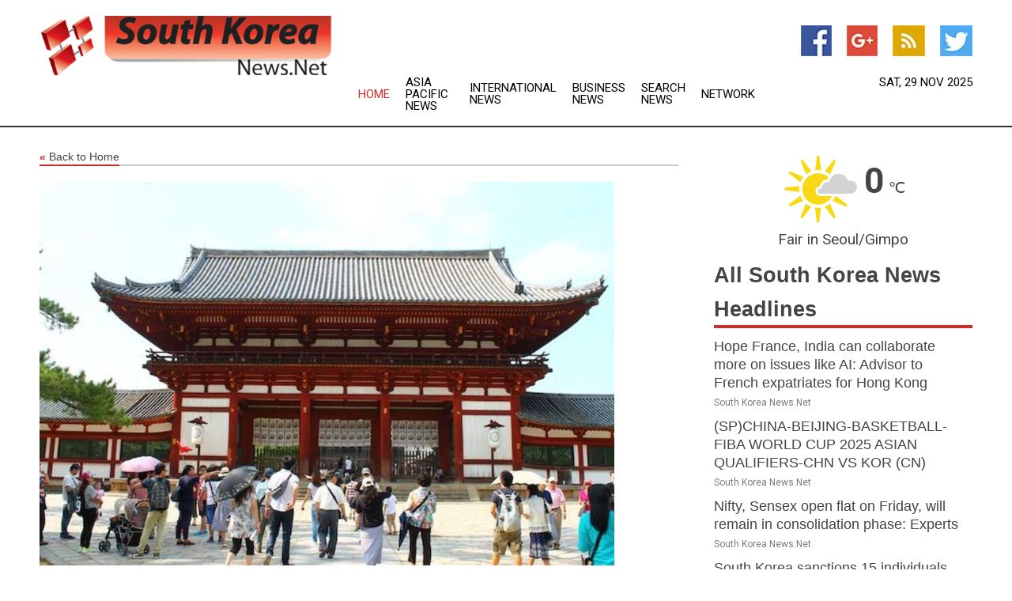

--- FILE ---
content_type: text/html; charset=utf-8
request_url: https://www.southkoreanews.net/news/273471823/china-visas-for-japanese-to-be-resumed
body_size: 13043
content:
<!doctype html>
<html lang="en">
<head>
    <meta name="Powered By" content="Kreatio Platform" />
  <link rel="canonical" href="https://www.southkoreanews.net/news/273471823/china-visas-for-japanese-to-be-resumed"/>
  <meta charset="utf-8"/>
  <meta http-equiv="X-UA-Compatible" content="IE=edge"/>
  <meta name="viewport" content="width=device-width, initial-scale=1, maximum-scale=1, user-scalable=no"/>
    <title>China: Visas for Japanese to be resumed</title>
  <meta name="title" content="China: Visas for Japanese to be resumed">
  <meta name="description" content="In a statement posted on the website of the Chinese Embassy in Tokyo, Beijing announced that it will again issue visas for Japanese travelers beginning this week"/>
  <meta name="keywords" content="TOKYO, Japan, Chinese Embassy in Tokyo, Beijing, visas, Japanese travelers, COVID-19 entry requirements, Chinese tourists, Lunar New Year holidays"/>
  <meta name="news_keywords" content="" />
  <meta name="robots" content="index, follow" />
  <meta name="revisit-after" content="1 Day" />
  <meta property="og:title" content="China: Visas for Japanese to be resumed" />
  <meta property="og:site_name" content="South Korea News" />
  <meta property="og:url" content="https://www.southkoreanews.net/news/273471823/china-visas-for-japanese-to-be-resumed" />
  <meta property="og:description" content="In a statement posted on the website of the Chinese Embassy in Tokyo, Beijing announced that it will again issue visas for Japanese travelers beginning this week"/>
  <meta property="og:image" content="https://image.chitra.live/api/v1/wps/b1d42e0/b417e262-084d-47c0-9c3e-bfe4c884f189/0/cus1675141562731-600x315.jpg" />
  <meta property="og:type" content="article" />
  <meta property="og:locale" content="en_US" />
  <meta name="twitter:card" content="summary_large_image" />
  <meta name="twitter:site" content="@South Korea News" />
  <meta name="twitter:title" content="China: Visas for Japanese to be resumed" />
  <meta name="twitter:description" content="In a statement posted on the website of the Chinese Embassy in Tokyo, Beijing announced that it will again issue visas for Japanese travelers beginning this week"/>
  <meta name="twitter:image" content="https://image.chitra.live/api/v1/wps/b1d42e0/b417e262-084d-47c0-9c3e-bfe4c884f189/0/cus1675141562731-600x315.jpg" />

  <link rel="shortcut icon" href="https://assets.kreatio.net/web/newsnet/favicons/favicon.ico"/>
  <link rel="stylesheet" type="text/css" href="https://assets.kreatio.net/web/newsnet/css/foundation.min.css">
  <link rel="stylesheet" type="text/css" href="https://assets.kreatio.net/web/newsnet/css/red_style.css">
  <link rel="stylesheet" type="text/css" href="https://cdnjs.cloudflare.com/ajax/libs/font-awesome/4.6.3//css/font-awesome.css">
  <script src="https://assets.kreatio.net/web/newsnet/js/app.js"></script>
  <link rel="stylesheet" href="https://cdnjs.cloudflare.com/ajax/libs/tinymce/6.8.2/skins/ui/oxide/skin.min.css">
  <script async src='https://securepubads.g.doubleclick.net/tag/js/gpt.js'></script>
  <script src='https://www.google.com/recaptcha/api.js'></script>
  <script>window.googletag = window.googletag || {cmd: []};
  googletag.cmd.push(function () {
      googletag.defineSlot('/21806386006/Bigpond_TOP/uaenews.net', [[970, 250], [728, 90], [970, 90]], 'div-gpt-ad-3852326-1')
          .addService(googletag.pubads());
      googletag.defineSlot('/21806386006/Bigpond_TOP/uaenews.net', [[300, 250], [300, 600], [160, 600], [120, 600], [320, 50]], 'div-gpt-ad-3852326-2')
          .addService(googletag.pubads());
      googletag.defineOutOfPageSlot('/21806386006/Bigpond_TOP/uaenews.net', 'div-gpt-ad-3852326-3')
          .addService(googletag.pubads());
      googletag.defineSlot('/21806386006/Bigpond_TOP/uaenews.net', [[1, 1]], 'div-gpt-ad-3852326-4')
          .addService(googletag.pubads());

      googletag.pubads().enableSingleRequest();
      googletag.pubads().collapseEmptyDivs();
      googletag.pubads().setCentering(true);
      googletag.enableServices();
  });</script>
  <script async src="https://paht.tech/c/uaenews.net.js"></script>

  <script type="text/javascript">
      window._mNHandle = window._mNHandle || {};
      window._mNHandle.queue = window._mNHandle.queue || [];
      medianet_versionId = "3121199";
  </script>
    <!-- taboola-->
    <script type="text/javascript">
        window._taboola = window._taboola || [];
        _taboola.push({article: 'auto'});
        !function (e, f, u, i) {
            if (!document.getElementById(i)) {
                e.async = 1;
                e.src = u;
                e.id = i;
                f.parentNode.insertBefore(e, f);
            }
        }(document.createElement('script'),
            document.getElementsByTagName('script')[0],
            '//cdn.taboola.com/libtrc/newsnet-network/loader.js',
            'tb_loader_script');
        if (window.performance && typeof window.performance.mark == 'function') {
            window.performance.mark('tbl_ic');
        }
    </script>
    <!--taboola-->
  <style>
      .tox .tox-statusbar {
          display: none !important;
      }
      .red{
          color: red;
      }
      .text h1,
      .text h2,
      .text h3,
      .text h4,
      .text h5,
      .text h6{
          font-size: 24px !important;
          font-weight: 700 !important;
      }
  </style>
</head>
<body>
<!-- header -->
  <!-- Component :: Main-Header--> 
<div class="row expanded header">
  <div class="large-4 columns logo hide-for-small-only">
    <a href="/"><img src="https://assets.kreatio.net/nn_logos/south-korea-news.png" alt="South Korea News"></a></div>

  <div class="large-6 columns navigation">
    <div class="title-bar show-for-small-only"
         data-responsive-toggle="navigation-menu" data-hide-for="medium">
      <button class="menu-icon" type="button" data-toggle></button>
      <div class="title-bar-title" style="margin: 0 20px;">
        <a href="/"><img width="200px" src="https://assets.kreatio.net/nn_logos/south-korea-news.png"></a>
      </div>
    </div>
    <div class="top-bar" id="navigation-menu">
      <div class="top-bar-left">
        <ul class="dropdown menu" data-dropdown-menu>
          <li class="active"><a href="/">Home</a></li>
            <li>
              <a href="/category/asia-pacific-news">Asia Pacific
                News</a>
            </li>
            <li>
              <a href="/category/breaking-international-news">International
                News</a>
            </li>
            <li>
              <a href="/category/breaking-business-news">Business
                News</a>
            </li>
          <li><a href="/archive">Search News</a></li>
          <li><a href="http://www.themainstreammedia.com/">Network</a></li>
        </ul>
      </div>
    </div>
  </div>

  <div class="large-2 columns socail_icon hide-for-small-only">
    <ul class="menu float-right">
      <li><a href="http://www.facebook.com/pages/South-Korea-NewsNet/167442039953273" target="_blank"><img
        src="https://assets.kreatio.net/web/newsnet/images/facebook.jpg"
        alt="facebook"></a></li>
      <li><a href="https://plus.google.com/113975750528316845925" target="_blank"><img
        src="https://assets.kreatio.net/web/newsnet/images/google_pls.jpg"
        alt="google"></a></li>
      <li><a href="https://feeds.southkoreanews.net/rss/3f5c98640a497b43" target="_blank"><img
        src="https://assets.kreatio.net/web/newsnet/images/rss_feed.jpg"
        alt="rss"></a></li>
      <li><a href="https://twitter.com/southkoreanews" target="_blank"><img
        src="https://assets.kreatio.net/web/newsnet/images/twitter.jpg"
        alt="twitter"></a></li>
    </ul>
    <div class="datemain float-right hide-for-small-only" id="bnn-date"></div>


  </div>
</div>


<!-- End of header -->

<!-- Ads -->
<div class="row expanded ad_temp">

  <!-- Ad 728x90 (TOP) -->
  <div
    class="large-12 medium-12 columns text-left top_add hide-for-small-only">

    <center>
      <div id='div-gpt-ad-3852326-1'>
        <script>
            googletag.cmd.push(function () {
                googletag.display('div-gpt-ad-3852326-1');
            });
        </script>
      </div>
    </center>

  </div>
  <!-- End of ad -->

</div>
<!-- End of ads -->


<div class="row expanded content">
  <div class="large-9 medium-8 columns left_content">
    <div class="row expanded breadcrum">
      <div class="large-12 medium-12 columns">
        <h4>
          <span><a href="/"><i>«</i>Back to Home</a></span>
        </h4>
      </div>
    </div>
    <div class="row expanded single_news">
  <div class="large-12 columns">
    <div class="article_image">
        <img src="https://image.chitra.live/api/v1/wps/6f6d91c/b417e262-084d-47c0-9c3e-bfe4c884f189/0/cus1675141562731-1156x770.jpg" alt="China: Visas for Japanese to be resumed" width="100%">
    </div>
    <div class="title_text">
      <h2>
        <a href="#">China: Visas for Japanese to be resumed</a>
      </h2>
      <p>Robert Besser
        <br>02 Feb 2023, 10:49 GMT+
          </p>
    </div>
    <div class="detail_text">
      <div class="text">
            <p>TOKYO, Japan: In a statement posted on the website of the Chinese Embassy in Tokyo, Beijing announced that it will again issue visas for Japanese travelers beginning this week, ending its nearly three-week suspension after Tokyo tightened COVID-19 entry requirements for Chinese tourists.<br><br>On 10th January, China stopped issuing new visas for Japanese travelers, in retaliation for the requirement of additional testing for Chinese tourists entering Japan in late December, prior to the Lunar New Year holidays.<br><br>Japan cited soaring infections in China and a lack of COVID-19 data from Beijing.<br><br>After Seoul, in early January, imposed testing on short-term travelers from China, Beijing also stopped issuing visas to South Koreans.<br><br>Last week, South Korea said it would maintain the testing requirements through the end of February, due to concerns that the spread of COVID-19 in China may worsen after the Lunar New Year.<br><br>While Chinese health authorities said infections have peaked, there are still concerns that Beijing was not sharing enough Covid data with other countries.<br><br>In Japan, the latest wave of Covid infections seems to be subsiding, with confirmed daily cases falling to some 20 percent of the peak in early January.</p>
        <p></p>
      </div>
    </div>
  </div>
  <div class="large-12 medium-12 columns share_icon">
    <h3>
      <span><a href="#">Share article:</a></span>
    </h3>
    <div class="sharethis-inline-share-buttons"></div>
  </div>
  <div class="large-12 medium-12 columns hide-for-small-only">
    <div class="detail_text">
      <div id="contentad338226"></div>
      <script type="text/javascript">
          (function (d) {
              var params =
                  {
                      id: "d5a9be96-e246-4ac5-9d21-4b034439109c",
                      d: "ZGVsaGluZXdzLm5ldA==",
                      wid: "338226",
                      cb: (new Date()).getTime()
                  };

              var qs = [];
              for (var key in params) qs.push(key + '=' + encodeURIComponent(params[key]));
              var s = d.createElement('script');
              s.type = 'text/javascript';
              s.async = true;
              var p = 'https:' == document.location.protocol ? 'https' : 'http';
              s.src = p + "://api.content-ad.net/Scripts/widget2.aspx?" + qs.join('&');
              d.getElementById("contentad338226").appendChild(s);
          })(document);
      </script>
    </div>
  </div>
</div>

    <div class="column row collapse show-for-small-only">
      <div class="large-12 medium-12 columns">

        <div id='div-gpt-ad-3852326-2'>
          <script>
              googletag.cmd.push(function() {
                  googletag.display('div-gpt-ad-3852326-2');
              });
          </script>
        </div>

      </div>
    </div>
    <!-- Ad 600x250 -->
    <div class="row column collapse">
      <div class="large-12 medium-12 columns">

        <div id="318873353">
          <script type="text/javascript">
              try {
                  window._mNHandle.queue.push(function (){
                      window._mNDetails.loadTag("318873353", "600x250", "318873353");
                  });
              }
              catch (error) {}
          </script>
        </div>

      </div>
    </div>
    <!-- End of ad -->
    <!-- Taboola -->
    <div class="row column collapse">
  <div class="large-12 medium-12 columns">

    <div id="taboola-below-article-thumbnails"></div>
    <script type="text/javascript">
        window._taboola = window._taboola || [];
        _taboola.push({
            mode: 'alternating-thumbnails-a',
            container: 'taboola-below-article-thumbnails',
            placement: 'Below Article Thumbnails',
            target_type: 'mix'
        });
    </script>

  </div>
</div>

    <!-- Taboola -->
    <div class="row expanded moreus_news" ng-controller="MoreCtrl">
  <div class="large-12 medium-12 columns">
    <h3><span>More South Korea News</span></h3>
    <a href="/category/south-korea-news" class="access_more">Access More</a>
  </div>
    <div class="large-6 columns">
        <div class="media-object">
          <div class="media-object-section">
            <a href="/news/278728612/hope-france-india-can-collaborate-more-on-issues-like-ai-advisor-to-french-expatriates-for-hong-kong">
              <img src="https://image.chitra.live/api/v1/wps/cd98f4e/24097e76-9ec0-4fc7-b63c-dfc65de68c3f/0/ANI-20251128154838-200x200.jpg" width="153px">
            </a>
          </div>
          <div class="media-object-section">
            <h5><a title="" href="/news/278728612/hope-france-india-can-collaborate-more-on-issues-like-ai-advisor-to-french-expatriates-for-hong-kong">Hope France, India can collaborate more on issues like AI: Advisor to French expatriates for Hong Kong</a>
</h5>
            <p class="date">South Korea News.Net</p>
          </div>
        </div>
        <div class="media-object">
          <div class="media-object-section">
            <a href="/news/278728470/spchina-beijing-basketball-fiba-world-cup-2025-asian-qualifiers-chn-vs-kor-cn">
              <img src="https://image.chitra.live/api/v1/wps/020b590/663a2245-e0c8-4fe2-a097-2d68cf83c5ab/0/XxjpbeE000407-20251128-PEPFN0A001-200x200.jpg" width="153px">
            </a>
          </div>
          <div class="media-object-section">
            <h5><a title="" href="/news/278728470/spchina-beijing-basketball-fiba-world-cup-2025-asian-qualifiers-chn-vs-kor-cn">(SP)CHINA-BEIJING-BASKETBALL-FIBA WORLD CUP 2025 ASIAN QUALIFIERS-CHN VS KOR (CN)</a>
</h5>
            <p class="date">South Korea News.Net</p>
          </div>
        </div>
        <div class="media-object">
          <div class="media-object-section">
            <a href="/news/278727318/nifty-sensex-open-flat-on-friday-will-remain-in-consolidation-phase-experts">
              <img src="https://image.chitra.live/api/v1/wps/820a618/35536a7e-ec70-4c5b-8d00-874d83d7e244/0/ANI-20251128031652-200x200.jpg" width="153px">
            </a>
          </div>
          <div class="media-object-section">
            <h5><a title="" href="/news/278727318/nifty-sensex-open-flat-on-friday-will-remain-in-consolidation-phase-experts">Nifty, Sensex open flat on Friday, will remain in consolidation phase: Experts</a>
</h5>
            <p class="date">South Korea News.Net</p>
          </div>
        </div>
        <div class="media-object">
          <div class="media-object-section">
            <a href="/news/278726257/south-korea-sanctions-15-individuals-132-entities-over-online-scams-in-southeast-asia">
              <img src="https://image.chitra.live/api/v1/wps/c03fb68/ffdacc45-d885-4857-befc-c32fb44f7831/0/ANI-20251127140849-200x200.jpg" width="153px">
            </a>
          </div>
          <div class="media-object-section">
            <h5><a title="" href="/news/278726257/south-korea-sanctions-15-individuals-132-entities-over-online-scams-in-southeast-asia">South Korea sanctions 15 individuals, 132 entities over online scams in Southeast Asia</a>
</h5>
            <p class="date">South Korea News.Net</p>
          </div>
        </div>
        <div class="media-object">
          <div class="media-object-section">
            <a href="/news/278725455/nifty-hits-fresh-high-after-14-months-of-subdued-performance-in-opening-session-on-thursday">
              <img src="https://image.chitra.live/api/v1/wps/a502ff3/a5fb734c-1ed9-4b8d-bd82-d4fa5219faba/0/ANI-20251127031006-200x200.jpg" width="153px">
            </a>
          </div>
          <div class="media-object-section">
            <h5><a title="" href="/news/278725455/nifty-hits-fresh-high-after-14-months-of-subdued-performance-in-opening-session-on-thursday">Nifty hits fresh high after 14 months of subdued performance in opening session on Thursday</a>
</h5>
            <p class="date">South Korea News.Net</p>
          </div>
        </div>
        <div class="media-object">
          <div class="media-object-section">
            <a href="/news/278724026/south-korean-diplomat-bridges-india-south-korea-heritage-through-museum-tour">
              <img src="https://image.chitra.live/api/v1/wps/9623cd6/ac506beb-0202-4fce-80e7-a7225cd16103/0/ANI-20251126092028-200x200.jpg" width="153px">
            </a>
          </div>
          <div class="media-object-section">
            <h5><a title="" href="/news/278724026/south-korean-diplomat-bridges-india-south-korea-heritage-through-museum-tour">South Korean diplomat bridges India-South Korea heritage through museum tour</a>
</h5>
            <p class="date">South Korea News.Net</p>
          </div>
        </div>
        <div class="media-object">
          <div class="media-object-section">
            <a href="/news/278723527/china-expanded-visa-waiver-policies-fuel-travel-surge-strengthen-global-ties">
              <img src="https://image.chitra.live/api/v1/wps/4f3a98e/d9e8cd91-49ac-465c-8d45-8ab27bfb54b7/0/XxjwshE000016-20251126-CBMFN0A001-200x200.jpg" width="153px">
            </a>
          </div>
          <div class="media-object-section">
            <h5><a title="" href="/news/278723527/china-expanded-visa-waiver-policies-fuel-travel-surge-strengthen-global-ties">China&#39;s expanded visa waiver policies fuel travel surge, strengthen global ties</a>
</h5>
            <p class="date">South Korea News.Net</p>
          </div>
        </div>
        <div class="media-object">
          <div class="media-object-section">
            <a href="/news/278723479/we-will-be-pleasantly-surprised-by-actions-of-president-xi-have-great-relationship-with-him-trump">
              <img src="https://image.chitra.live/api/v1/wps/fb7ec43/7c95fac4-401b-46c3-83be-9a2920c9b53d/0/ANI-20251126055157-200x200.jpg" width="153px">
            </a>
          </div>
          <div class="media-object-section">
            <h5><a title="" href="/news/278723479/we-will-be-pleasantly-surprised-by-actions-of-president-xi-have-great-relationship-with-him-trump">&#39;We will be pleasantly surprised by actions of President Xi; have great relationship with him&#39;: Trump</a>
</h5>
            <p class="date">South Korea News.Net</p>
          </div>
        </div>
        <div class="media-object">
          <div class="media-object-section">
            <a href="/news/278722084/trump-to-visit-china-in-april-on-xi-invite-reciprocates-with-white-house-invite-for-china-prez-next-year">
              <img src="https://image.chitra.live/api/v1/wps/22418e2/bedb4c23-40f6-45a3-bdb3-c83851e064ba/0/ANI-20251125092646-200x200.jpg" width="153px">
            </a>
          </div>
          <div class="media-object-section">
            <h5><a title="" href="/news/278722084/trump-to-visit-china-in-april-on-xi-invite-reciprocates-with-white-house-invite-for-china-prez-next-year">Trump to visit China in April on Xi invite, reciprocates with White House invite for China Prez next year</a>
</h5>
            <p class="date">South Korea News.Net</p>
          </div>
        </div>
        <div class="media-object">
          <div class="media-object-section">
            <a href="/news/278721857/japanese-pm-receives-call-from-us-president-trump-after-his-call-to-chinese-counterpart-xi">
              <img src="https://image.chitra.live/api/v1/wps/1448a53/e6a658c0-e4db-44dd-8b5a-c4bde75d7707/0/ANI-20251125070542-200x200.jpg" width="153px">
            </a>
          </div>
          <div class="media-object-section">
            <h5><a title="" href="/news/278721857/japanese-pm-receives-call-from-us-president-trump-after-his-call-to-chinese-counterpart-xi">Japanese PM receives call from US President Trump after his call to Chinese counterpart Xi</a>
</h5>
            <p class="date">South Korea News.Net</p>
          </div>
        </div>
        <div class="media-object">
          <div class="media-object-section">
            <a href="/news/278720108/abu-dhabi-music-arts-foundation-to-organise-proximities-exhibition-in-seoul">
              <img src="https://image.chitra.live/api/v1/wps/75b842b/146494ed-d11f-4bd0-a298-35a1a9457d37/0/ZDFhMmNhZWQtOTI-200x200.jpg" width="153px">
            </a>
          </div>
          <div class="media-object-section">
            <h5><a title="" href="/news/278720108/abu-dhabi-music-arts-foundation-to-organise-proximities-exhibition-in-seoul">Abu Dhabi Music &amp; Arts Foundation to organise &#39;Proximities&#39; exhibition in Seoul</a>
</h5>
            <p class="date">South Korea News.Net</p>
          </div>
        </div>
    </div>
    <div class="large-6 columns">
        <div class="media-object">
          <div class="media-object-section">
            <a href="/news/278719698/samsung-elec-sk-hynix-shares-rebound-on-eased-us-market-concerns">
              <img src="https://image.chitra.live/api/v1/wps/b2f7dd7/eab77a6b-d7c8-4286-a4ac-1b7996fb91b1/0/ANI-20251124053018-200x200.jpg" width="153px">
            </a>
          </div>
          <div class="media-object-section">
            <h5><a title="" href="/news/278719698/samsung-elec-sk-hynix-shares-rebound-on-eased-us-market-concerns">Samsung Elec, SK hynix shares rebound on eased US market concerns</a>
</h5>
            <p class="date">South Korea News.Net</p>
          </div>
        </div>
        <div class="media-object">
          <div class="media-object-section">
            <a href="/news/278719688/canadian-pm-carney-accepts-pm-modi-invitation-to-visit-india-in-early-2026">
              <img src="https://image.chitra.live/api/v1/wps/ddbb7e5/2e5bb887-7a31-471a-b828-dba514ba1d6a/0/ANI-20251124045150-200x200.jpg" width="153px">
            </a>
          </div>
          <div class="media-object-section">
            <h5><a title="" href="/news/278719688/canadian-pm-carney-accepts-pm-modi-invitation-to-visit-india-in-early-2026">Canadian PM Carney accepts PM Modi&#39;s invitation to visit India in early 2026</a>
</h5>
            <p class="date">South Korea News.Net</p>
          </div>
        </div>
        <div class="media-object">
          <div class="media-object-section">
            <a href="/news/278719595/nifty-sensex-open-flat-amid-optimism-of-touching-fresh-highs-experts">
              <img src="https://image.chitra.live/api/v1/wps/9d15b2a/983cedac-b7cc-4467-aaaa-9a89d138d939/0/ANI-20251124032143-200x200.jpg" width="153px">
            </a>
          </div>
          <div class="media-object-section">
            <h5><a title="" href="/news/278719595/nifty-sensex-open-flat-amid-optimism-of-touching-fresh-highs-experts">Nifty, Sensex open flat amid optimism of touching fresh highs: Experts</a>
</h5>
            <p class="date">South Korea News.Net</p>
          </div>
        </div>
        <div class="media-object">
          <div class="media-object-section">
            <a href="/news/278719387/sppoland-gdansk-short-track-speed-skating-isu-world-tour-womens-1500m">
              <img src="https://image.chitra.live/api/v1/wps/72e8b6d/2487b63b-b10f-4952-a78a-1b2aadbb7843/0/XxjpbeE000155-20251124-PEPFN0A001-200x200.jpg" width="153px">
            </a>
          </div>
          <div class="media-object-section">
            <h5><a title="" href="/news/278719387/sppoland-gdansk-short-track-speed-skating-isu-world-tour-womens-1500m">(SP)POLAND-GDANSK-SHORT TRACK SPEED SKATING-ISU WORLD TOUR-WOMEN&#39;S 1500M</a>
</h5>
            <p class="date">South Korea News.Net</p>
          </div>
        </div>
        <div class="media-object">
          <div class="media-object-section">
            <a href="/news/278719367/sppoland-gdansk-short-track-speed-skating-isu-world-tour-mens-5000m-relay">
              <img src="https://image.chitra.live/api/v1/wps/a7505c2/d2578641-bba1-46b5-82cd-480af421ed27/0/XxjpbeE000127-20251124-PEPFN0A001-200x200.jpg" width="153px">
            </a>
          </div>
          <div class="media-object-section">
            <h5><a title="" href="/news/278719367/sppoland-gdansk-short-track-speed-skating-isu-world-tour-mens-5000m-relay">(SP)POLAND-GDANSK-SHORT TRACK SPEED SKATING-ISU WORLD TOUR-MEN&#39;S 5000M RELAY</a>
</h5>
            <p class="date">South Korea News.Net</p>
          </div>
        </div>
        <div class="media-object">
          <div class="media-object-section">
            <a href="/news/278718907/sppoland-gdansk-short-track-speed-skating-isu-world-tour-mens-1000m">
              <img src="https://image.chitra.live/api/v1/wps/cde7887/966bb294-6f93-472c-92dd-bbc969c5be4c/0/XxjpbeE000007-20251124-PEPFN0A001-200x200.jpg" width="153px">
            </a>
          </div>
          <div class="media-object-section">
            <h5><a title="" href="/news/278718907/sppoland-gdansk-short-track-speed-skating-isu-world-tour-mens-1000m">(SP)POLAND-GDANSK-SHORT TRACK SPEED SKATING-ISU WORLD TOUR-MEN&#39;S 1000M</a>
</h5>
            <p class="date">South Korea News.Net</p>
          </div>
        </div>
        <div class="media-object">
          <div class="media-object-section">
            <a href="/news/278719779/skillbridge-spotlight-series-10-questions-with-spc-jose-d-guerra">
              <img src="https://image.chitra.live/api/v1/wps/0d21a7b/9d774142-901c-4d46-a2df-7bf01a9a0f5e/0/YWQ2MTY0Y2MtNTU-200x200.jpg" width="153px">
            </a>
          </div>
          <div class="media-object-section">
            <h5><a title="" href="/news/278719779/skillbridge-spotlight-series-10-questions-with-spc-jose-d-guerra">SkillBridge Spotlight Series: 10 Questions with Spc. Jose D. Guerra</a>
</h5>
            <p class="date">South Korea News.Net</p>
          </div>
        </div>
        <div class="media-object">
          <div class="media-object-section">
            <a href="/news/278728489/south-korea-claims-road-win-against-china-at-fiba-basketball-world-cup-asian-qualifiers">
              <img src="" width="153px">
            </a>
          </div>
          <div class="media-object-section">
            <h5><a title="" href="/news/278728489/south-korea-claims-road-win-against-china-at-fiba-basketball-world-cup-asian-qualifiers">South Korea claims road win against China at FIBA Basketball World Cup Asian Qualifiers</a>
</h5>
            <p class="date">South Korea News.Net</p>
          </div>
        </div>
        <div class="media-object">
          <div class="media-object-section">
            <a href="/news/278727745/s-korea-special-counsel-indicts-ex-spy-agency-chief-in-martial-law-case">
              <img src="" width="153px">
            </a>
          </div>
          <div class="media-object-section">
            <h5><a title="" href="/news/278727745/s-korea-special-counsel-indicts-ex-spy-agency-chief-in-martial-law-case">S. Korea&#39;s special counsel indicts ex-spy agency chief in martial law case</a>
</h5>
            <p class="date">South Korea News.Net</p>
          </div>
        </div>
        <div class="media-object">
          <div class="media-object-section">
            <a href="/news/278727575/us-threatens-peace-stability-destroys-strategic-security-balance-kcna">
              <img src="" width="153px">
            </a>
          </div>
          <div class="media-object-section">
            <h5><a title="" href="/news/278727575/us-threatens-peace-stability-destroys-strategic-security-balance-kcna">U.S. threatens peace, stability, destroys strategic security balance: KCNA</a>
</h5>
            <p class="date">South Korea News.Net</p>
          </div>
        </div>
    </div>
</div>

    <div class="column row collapse show-for-small-only">
      <div class="large-12 medium-12 columns">

        <div id='div-gpt-ad-3852326-2'>
          <script>
              googletag.cmd.push(function() {
                  googletag.display('div-gpt-ad-3852326-2');
              });
          </script>
        </div>

      </div>
    </div>
    <div class="row expanded">
      <div class="large-12 medium-12 columns">
        <div class="row expanded signupnws">
          <div class="large-6 columns">
            <h2>Sign up for South Korea News</h2>
            <p>a daily newsletter full of things to discuss over
              drinks.and the great thing is that it's on the house!</p>
          </div>
          <div class="large-6 columns">
            <form
              action="https://subscription.themainstreammedia.com/?p=subscribe"
              method="post">
              <input type="text" name="email" placeholder="Your email address"
                     required>
              <button type="submit" class="button">Submit</button>
            </form>
          </div>
        </div>
      </div>
    </div>
    <div class="row expanded single_news">
      <div
        class="large-12 medium-12 columns text-center hide-for-small-only">
        <div class="detail_text"></div>
      </div>
    </div>
  </div>
  <!-- Side bar -->
    <div class="large-3 medium-4 columns right_sidebar">
    <!-- weather -->
      <!-- Component :: Weather-Block--> 
<div class="remote_component" id = 9690c96f-dc4b-9209-9a32-98af0c17491b></div>


    <!-- End of weather -->

    <!-- All headlines -->
    <div class="row column headline">
  <div class="large-12 medium-12 columns">
    <h3>
      <span><a href="/category/south-korea-news">All South Korea News Headlines</a></span>
    </h3>
    <div class="outer_head">
        <div class="single_head">
          <h6>
            <a title="" href="/news/278728612/hope-france-india-can-collaborate-more-on-issues-like-ai-advisor-to-french-expatriates-for-hong-kong">Hope France, India can collaborate more on issues like AI: Advisor to French expatriates for Hong Kong</a>

          </h6>
          <p class="date">South Korea News.Net</p>
        </div>
        <div class="single_head">
          <h6>
            <a title="" href="/news/278728470/spchina-beijing-basketball-fiba-world-cup-2025-asian-qualifiers-chn-vs-kor-cn">(SP)CHINA-BEIJING-BASKETBALL-FIBA WORLD CUP 2025 ASIAN QUALIFIERS-CHN VS KOR (CN)</a>

          </h6>
          <p class="date">South Korea News.Net</p>
        </div>
        <div class="single_head">
          <h6>
            <a title="" href="/news/278727318/nifty-sensex-open-flat-on-friday-will-remain-in-consolidation-phase-experts">Nifty, Sensex open flat on Friday, will remain in consolidation phase: Experts</a>

          </h6>
          <p class="date">South Korea News.Net</p>
        </div>
        <div class="single_head">
          <h6>
            <a title="" href="/news/278726257/south-korea-sanctions-15-individuals-132-entities-over-online-scams-in-southeast-asia">South Korea sanctions 15 individuals, 132 entities over online scams in Southeast Asia</a>

          </h6>
          <p class="date">South Korea News.Net</p>
        </div>
        <div class="single_head">
          <h6>
            <a title="" href="/news/278725455/nifty-hits-fresh-high-after-14-months-of-subdued-performance-in-opening-session-on-thursday">Nifty hits fresh high after 14 months of subdued performance in opening session on Thursday</a>

          </h6>
          <p class="date">South Korea News.Net</p>
        </div>
        <div class="single_head">
          <h6>
            <a title="" href="/news/278724026/south-korean-diplomat-bridges-india-south-korea-heritage-through-museum-tour">South Korean diplomat bridges India-South Korea heritage through museum tour</a>

          </h6>
          <p class="date">South Korea News.Net</p>
        </div>
        <div class="single_head">
          <h6>
            <a title="" href="/news/278723527/china-expanded-visa-waiver-policies-fuel-travel-surge-strengthen-global-ties">China&#39;s expanded visa waiver policies fuel travel surge, strengthen global ties</a>

          </h6>
          <p class="date">South Korea News.Net</p>
        </div>
        <div class="single_head">
          <h6>
            <a title="" href="/news/278723479/we-will-be-pleasantly-surprised-by-actions-of-president-xi-have-great-relationship-with-him-trump">&#39;We will be pleasantly surprised by actions of President Xi; have great relationship with him&#39;: Trump</a>

          </h6>
          <p class="date">South Korea News.Net</p>
        </div>
        <div class="single_head">
          <h6>
            <a title="" href="/news/278722084/trump-to-visit-china-in-april-on-xi-invite-reciprocates-with-white-house-invite-for-china-prez-next-year">Trump to visit China in April on Xi invite, reciprocates with White House invite for China Prez next year</a>

          </h6>
          <p class="date">South Korea News.Net</p>
        </div>
        <div class="single_head">
          <h6>
            <a title="" href="/news/278721857/japanese-pm-receives-call-from-us-president-trump-after-his-call-to-chinese-counterpart-xi">Japanese PM receives call from US President Trump after his call to Chinese counterpart Xi</a>

          </h6>
          <p class="date">South Korea News.Net</p>
        </div>
        <div class="single_head">
          <h6>
            <a title="" href="/news/278720108/abu-dhabi-music-arts-foundation-to-organise-proximities-exhibition-in-seoul">Abu Dhabi Music &amp; Arts Foundation to organise &#39;Proximities&#39; exhibition in Seoul</a>

          </h6>
          <p class="date">South Korea News.Net</p>
        </div>
        <div class="single_head">
          <h6>
            <a title="" href="/news/278719698/samsung-elec-sk-hynix-shares-rebound-on-eased-us-market-concerns">Samsung Elec, SK hynix shares rebound on eased US market concerns</a>

          </h6>
          <p class="date">South Korea News.Net</p>
        </div>
        <div class="single_head">
          <h6>
            <a title="" href="/news/278719688/canadian-pm-carney-accepts-pm-modi-invitation-to-visit-india-in-early-2026">Canadian PM Carney accepts PM Modi&#39;s invitation to visit India in early 2026</a>

          </h6>
          <p class="date">South Korea News.Net</p>
        </div>
        <div class="single_head">
          <h6>
            <a title="" href="/news/278719595/nifty-sensex-open-flat-amid-optimism-of-touching-fresh-highs-experts">Nifty, Sensex open flat amid optimism of touching fresh highs: Experts</a>

          </h6>
          <p class="date">South Korea News.Net</p>
        </div>
        <div class="single_head">
          <h6>
            <a title="" href="/news/278719387/sppoland-gdansk-short-track-speed-skating-isu-world-tour-womens-1500m">(SP)POLAND-GDANSK-SHORT TRACK SPEED SKATING-ISU WORLD TOUR-WOMEN&#39;S 1500M</a>

          </h6>
          <p class="date">South Korea News.Net</p>
        </div>
        <div class="single_head">
          <h6>
            <a title="" href="/news/278719367/sppoland-gdansk-short-track-speed-skating-isu-world-tour-mens-5000m-relay">(SP)POLAND-GDANSK-SHORT TRACK SPEED SKATING-ISU WORLD TOUR-MEN&#39;S 5000M RELAY</a>

          </h6>
          <p class="date">South Korea News.Net</p>
        </div>
        <div class="single_head">
          <h6>
            <a title="" href="/news/278718907/sppoland-gdansk-short-track-speed-skating-isu-world-tour-mens-1000m">(SP)POLAND-GDANSK-SHORT TRACK SPEED SKATING-ISU WORLD TOUR-MEN&#39;S 1000M</a>

          </h6>
          <p class="date">South Korea News.Net</p>
        </div>
        <div class="single_head">
          <h6>
            <a title="" href="/news/278719779/skillbridge-spotlight-series-10-questions-with-spc-jose-d-guerra">SkillBridge Spotlight Series: 10 Questions with Spc. Jose D. Guerra</a>

          </h6>
          <p class="date">South Korea News.Net</p>
        </div>
        <div class="single_head">
          <h6>
            <a title="" href="/news/278728489/south-korea-claims-road-win-against-china-at-fiba-basketball-world-cup-asian-qualifiers">South Korea claims road win against China at FIBA Basketball World Cup Asian Qualifiers</a>

          </h6>
          <p class="date">South Korea News.Net</p>
        </div>
        <div class="single_head">
          <h6>
            <a title="" href="/news/278727745/s-korea-special-counsel-indicts-ex-spy-agency-chief-in-martial-law-case">S. Korea&#39;s special counsel indicts ex-spy agency chief in martial law case</a>

          </h6>
          <p class="date">South Korea News.Net</p>
        </div>
        <div class="single_head">
          <h6>
            <a title="" href="/news/278727575/us-threatens-peace-stability-destroys-strategic-security-balance-kcna">U.S. threatens peace, stability, destroys strategic security balance: KCNA</a>

          </h6>
          <p class="date">South Korea News.Net</p>
        </div>
        <div class="single_head">
          <h6>
            <a title="" href="/news/278727574/s-korea-foreign-currency-deposit-falls-for-2nd-month-in-october">S. Korea&#39;s foreign currency deposit falls for 2nd month in October</a>

          </h6>
          <p class="date">South Korea News.Net</p>
        </div>
        <div class="single_head">
          <h6>
            <a title="" href="/news/278727005/s-korea-industrial-output-turns-downward-in-october">S. Korea&#39;s industrial output turns downward in October</a>

          </h6>
          <p class="date">South Korea News.Net</p>
        </div>
        <div class="single_head">
          <h6>
            <a title="" href="/news/278725788/roundup-s-korea-household-income-rises-35-pct-in-q3">Roundup: S. Korea&#39;s household income rises 3.5 pct in Q3</a>

          </h6>
          <p class="date">South Korea News.Net</p>
        </div>
        <div class="single_head">
          <h6>
            <a title="" href="/news/278725556/roundup-s-korea-freezes-policy-rate-at-250-pct-for-4th-time">Roundup: S. Korea freezes policy rate at 2.50 pct for 4th time</a>

          </h6>
          <p class="date">South Korea News.Net</p>
        </div>
        <div class="single_head">
          <h6>
            <a title="" href="/news/278725552/s-korea-central-bank-revises-up-2025-growth-outlook-to-1-pct">S. Korea&#39;s central bank revises up 2025 growth outlook to 1 pct</a>

          </h6>
          <p class="date">South Korea News.Net</p>
        </div>
        <div class="single_head">
          <h6>
            <a title="" href="/news/278725496/s-korea-real-wage-falls-in-september">S. Korea&#39;s real wage falls in September</a>

          </h6>
          <p class="date">South Korea News.Net</p>
        </div>
        <div class="single_head">
          <h6>
            <a title="" href="/news/278725412/s-korea-successfully-launches-homegrown-space-rocket">S. Korea successfully launches homegrown space rocket</a>

          </h6>
          <p class="date">South Korea News.Net</p>
        </div>
        <div class="single_head">
          <h6>
            <a title="" href="/news/278724747/poland-to-purchase-3-swedish-submarines-for-naval-update">Poland to purchase 3 Swedish submarines for naval update</a>

          </h6>
          <p class="date">South Korea News.Net</p>
        </div>
        <div class="single_head">
          <h6>
            <a title="" href="/news/278724679/china-to-face-south-korea-at-fiba-basketball-world-cup-asian-qualifiers">China to face South Korea at FIBA Basketball World Cup Asian Qualifiers</a>

          </h6>
          <p class="date">South Korea News.Net</p>
        </div>
        <div class="single_head">
          <h6>
            <a title="" href="/news/278723966/s-korea-special-counsel-seeks-15-year-prison-term-for-ex-pm-on-insurrection-aid-charge">S. Korea&#39;s special counsel seeks 15-year prison term for ex-PM on insurrection aid charge</a>

          </h6>
          <p class="date">South Korea News.Net</p>
        </div>
        <div class="single_head">
          <h6>
            <a title="" href="/news/278723338/s-korea-births-grow-for-15th-month-in-september">S. Korea&#39;s births grow for 15th month in September</a>

          </h6>
          <p class="date">South Korea News.Net</p>
        </div>
        <div class="single_head">
          <h6>
            <a title="" href="/news/278723319/s-korea-retail-sale-rises-67-pct-in-october">S. Korea&#39;s retail sale rises 6.7 pct in October</a>

          </h6>
          <p class="date">South Korea News.Net</p>
        </div>
        <div class="single_head">
          <h6>
            <a title="" href="/news/278723293/china-focus-china-expanded-visa-waiver-policies-fuel-travel-surge-strengthen-global-ties">China Focus: China&#39;s expanded visa waiver policies fuel travel surge, strengthen global ties</a>

          </h6>
          <p class="date">South Korea News.Net</p>
        </div>
        <div class="single_head">
          <h6>
            <a title="" href="/news/278723283/s-korea-corporate-bond-sale-logs-double-digit-fall-in-october">S. Korea&#39;s corporate bond sale logs double-digit fall in October</a>

          </h6>
          <p class="date">South Korea News.Net</p>
        </div>
        <div class="single_head">
          <h6>
            <a title="" href="/news/278722167/direct-air-route-links-south-china-haikou-with-vietnam-nha-trang">Direct air route links south China&#39;s Haikou with Vietnam&#39;s Nha Trang</a>

          </h6>
          <p class="date">South Korea News.Net</p>
        </div>
        <div class="single_head">
          <h6>
            <a title="" href="/news/278722126/s-korea-raises-african-swine-fever-alert-after-new-outbreak">S. Korea raises African swine fever alert after new outbreak</a>

          </h6>
          <p class="date">South Korea News.Net</p>
        </div>
        <div class="single_head">
          <h6>
            <a title="" href="/news/278721371/s-korea-consumer-sentiment-rebounds-in-november">S. Korea&#39;s consumer sentiment rebounds in November</a>

          </h6>
          <p class="date">South Korea News.Net</p>
        </div>
        <div class="single_head">
          <h6>
            <a title="" href="/news/278721073/trkiye-s-korea-eye-closer-cooperation-on-nuclear-energy">Trkiye, S. Korea eye closer cooperation on nuclear energy</a>

          </h6>
          <p class="date">South Korea News.Net</p>
        </div>
        <div class="single_head">
          <h6>
            <a title="" href="/news/278720871/s-korean-president-stresses-need-for-dialogue-efforts-with-dprk">S. Korean president stresses need for dialogue efforts with DPRK</a>

          </h6>
          <p class="date">South Korea News.Net</p>
        </div>
        <div class="single_head">
          <h6>
            <a title="" href="/news/278720795/us-military-drone-crashes-off-s-korea-gunsan-coast">U.S. military drone crashes off S. Korea&#39;s Gunsan coast</a>

          </h6>
          <p class="date">South Korea News.Net</p>
        </div>
        <div class="single_head">
          <h6>
            <a title="" href="/news/278719801/2-go-into-cardiac-arrest-in-s-korea-car-accident">2 go into cardiac arrest in S. Korea&#39;s car accident</a>

          </h6>
          <p class="date">South Korea News.Net</p>
        </div>
        <div class="single_head">
          <h6>
            <a title="" href="/news/278719763/kok-leads-dutch-sweep-of-women-500m-top-five-places-in-speed-skating-world-cup">Kok leads Dutch sweep of women&#39;s 500m top five places in speed skating World Cup</a>

          </h6>
          <p class="date">South Korea News.Net</p>
        </div>
        <div class="single_head">
          <h6>
            <a title="" href="/news/278721886/ankara-sees-reconstruction-opportunities-with-seoul-in-syria-and-gaza">Ankara sees reconstruction opportunities with Seoul in Syria and Gaza</a>

          </h6>
          <p class="date">South Korea News.Net</p>
        </div>
        <div class="single_head">
          <h6>
            <a title="" href="/news/278720939/minister-joly-visiting-the-republic-of-korea-and-japan-to-advance-strategic-industrial-partnerships">Minister Joly visiting the Republic of Korea and Japan to advance strategic industrial partnerships</a>

          </h6>
          <p class="date">South Korea News.Net</p>
        </div>
        <div class="single_head">
          <h6>
            <a title="" target="_blank" href="https://www.macworld.com/article/2990218/add-8-ports-to-your-mac-for-just-36-with-this-anker-black-friday-discount.html">Add 8 ports to your Mac for just $36 with this Anker Black Friday discount</a>

          </h6>
          <p class="date">South Korea News.Net</p>
        </div>
        <div class="single_head">
          <h6>
            <a title="" target="_blank" href="https://www.insurancejournal.com/news/southeast/2025/11/25/848886.htm">Barge Looted in the Bahamas Returns to Florida but Insurance Claims Mounting</a>

          </h6>
          <p class="date">South Korea News.Net</p>
        </div>
        <div class="single_head">
          <h6>
            <a title="" target="_blank" href="https://www.insurancejournal.com/news/international/2025/11/26/849170.htm">Africa Specialty Risks Launches Lloyds Syndicate 2454 in South Africa</a>

          </h6>
          <p class="date">South Korea News.Net</p>
        </div>
        <div class="single_head">
          <h6>
            <a title="" target="_blank" href="https://www.bbc.com/news/articles/c4g4jdn7gj4o?at_medium=RSS&amp;at_campaign=rss">Ex-soldier caught on CCTV in Livingston police station petrol bomb attack</a>

          </h6>
          <p class="date">South Korea News.Net</p>
        </div>
        <div class="single_head">
          <h6>
            <a title="" target="_blank" href="https://tribune242.com/news/2025/nov/27/first-baha-mar-developer-vindicated-by-settlement/">First Baha Mar developer vindicated by settlement</a>

          </h6>
          <p class="date">South Korea News.Net</p>
        </div>
    </div>
  </div>
</div>



    <!-- Ad 300x600 (A) -->
    <div class="row column ad_600">
      <div class="large-12 medium-12 columns hide-for-small-only">

        <script id="mNCC" language="javascript">
            medianet_width = "300";
            medianet_height = "600";
            medianet_crid = "393315316";
            medianet_versionId = "3111299";
        </script>
        <script src="//contextual.media.net/nmedianet.js?cid=8CUG1R34Q"></script>

      </div>
    </div>
    <!-- End of ad -->

    <!-- Related News -->
    <div class=" row column business_news">
  <div class="large-12 medium-12 columns">
    <h3>
      <span>Asia Pacific News</span>
    </h3>
      <div class="media-object">
        <div class="media-object-section">
          <a href="/news/278725495/firefighters-battle-blaze-in-multiple-high-rise-towers" ><img width="153px" src="https://image.chitra.live/api/v1/wps/dc6710d/18cc28ee-31c5-4593-85c3-432da31261d1/3/HONG-KONG-FIRE-NOV-25-XINHUA-200x200.jpg" alt="Firefighters battle blaze in multiple high rise towers"/></a>
        </div>
        <div class="media-object-section">
          <h6>
            <a title="" href="/news/278725495/firefighters-battle-blaze-in-multiple-high-rise-towers">Firefighters battle blaze in multiple high rise towers</a>

          </h6>
          <p class="date">South Korea News.Net</p>
        </div>
      </div>
      <div class="media-object">
        <div class="media-object-section">
          <a href="/news/278720892/rift-with-japan-deepens-as-chinese-fm-criticizes-comments-on-taiwan" ><img width="153px" src="https://image.chitra.live/api/v1/wps/3fe1600/9e138d60-a79e-43de-91ef-cc51146e9f9e/2/5-Chinese-Foreign-Minister-200x200.jpg" alt="Rift with Japan deepens as Chinese FM criticizes comments on Taiwan"/></a>
        </div>
        <div class="media-object-section">
          <h6>
            <a title="" href="/news/278720892/rift-with-japan-deepens-as-chinese-fm-criticizes-comments-on-taiwan">Rift with Japan deepens as Chinese FM criticizes comments on Taiwan</a>

          </h6>
          <p class="date">South Korea News.Net</p>
        </div>
      </div>
      <div class="media-object">
        <div class="media-object-section">
          <a href="/news/278720873/battery-limits-safety-scares-cloud-china-s-low-altitude-economy-push" ><img width="153px" src="https://image.chitra.live/api/v1/wps/5dc4031/e5b34749-3408-4d4e-8e47-392596725be5/2/Air-taxi-1-200x200.jpg" alt="Battery limits, safety scares cloud China’s low-altitude economy push"/></a>
        </div>
        <div class="media-object-section">
          <h6>
            <a title="" href="/news/278720873/battery-limits-safety-scares-cloud-china-s-low-altitude-economy-push">Battery limits, safety scares cloud China’s low-altitude economy push</a>

          </h6>
          <p class="date">South Korea News.Net</p>
        </div>
      </div>
      <div class="media-object">
        <div class="media-object-section">
          <a href="/news/278720881/influencers-fear-revenue-hit-as-australia-blocks-users-under-16" ><img width="153px" src="https://image.chitra.live/api/v1/wps/3003b23/bb91562c-f770-47b0-82e5-acbf4e884b13/1/Influencer-2-200x200.jpg" alt="Influencers fear revenue hit as Australia blocks users under 16"/></a>
        </div>
        <div class="media-object-section">
          <h6>
            <a title="" href="/news/278720881/influencers-fear-revenue-hit-as-australia-blocks-users-under-16">Influencers fear revenue hit as Australia blocks users under 16</a>

          </h6>
          <p class="date">South Korea News.Net</p>
        </div>
      </div>
      <div class="media-object">
        <div class="media-object-section">
          <a href="/news/278728775/why-the-us-can-no-longer-impose-its-values-on-saudi-arabia" ><img width="153px" src="https://image.chitra.live/api/v1/wps/c3c9e20/6cfd42c8-8a9d-416b-ba54-ea296733fe74/0/NWVmOTFlZTktZTR-200x200.jpg" alt="Why the US can no longer impose its values on Saudi Arabia"/></a>
        </div>
        <div class="media-object-section">
          <h6>
            <a title="" href="/news/278728775/why-the-us-can-no-longer-impose-its-values-on-saudi-arabia">Why the US can no longer impose its values on Saudi Arabia</a>

          </h6>
          <p class="date">South Korea News.Net</p>
        </div>
      </div>
      <div class="media-object">
        <div class="media-object-section">
          <a href="/news/278728750/openness-pragmatism-key-to-stronger-sino-dutch-economic-ties-experts" ><img width="153px" src="https://image.chitra.live/api/v1/wps/97c5de4/5d9138f8-096a-425e-b79b-351143621015/0/CbsbeeE000006-20251129-CBMFN0A001-200x200.jpg" alt="Openness, pragmatism key to stronger Sino-Dutch economic ties: experts"/></a>
        </div>
        <div class="media-object-section">
          <h6>
            <a title="" href="/news/278728750/openness-pragmatism-key-to-stronger-sino-dutch-economic-ties-experts">Openness, pragmatism key to stronger Sino-Dutch economic ties: experts</a>

          </h6>
          <p class="date">South Korea News.Net</p>
        </div>
      </div>
    <div class="access_btn">
      <a href="/category/asia-pacific-news"
         class="access_more">Access More</a>
    </div>
  </div>
</div>

    <!-- End of Related News -->

    <!-- News Releases  -->
    <div class="row column news_releases">
  <div class="large-12 medium-12 columns">
    <div class="inner">
      <h3>News Releases</h3>
      <p>
        <span >South Korea News</span>.Net's News Release Publishing
        Service provides a medium for circulating your organization's
        news.
      </p>
      <form action="/news-releases" method="get">
        <button
          style="margin-left: 10px; font-size: 19px; font-family: Roboto, sans-serif;"
          href="/news-releases" type="submit" class="alert button">
          Click For Details</button>
      </form>
    </div>
  </div>
</div>

    <!-- End of News Releases  -->

    <div class=" row column business_news">
  <div class="large-12 medium-12 columns">
    <h3>
      <span>International News</span>
    </h3>
      <div class="media-object">
        <div class="media-object-section">
          <a href="/news/278722669/trump-linked-prosecutions-collapse-over-improper-appointment" ><img width="153px" src="https://image.chitra.live/api/v1/wps/f25b412/178ac6fc-87dc-489c-ba92-12ddb53e2286/1/5-AG-Letitia-James-imresizer-200x200.jpg" alt="Trump-linked prosecutions collapse over improper appointment"/></a>
        </div>
        <div class="media-object-section">
          <h6>
            <a title="" href="/news/278722669/trump-linked-prosecutions-collapse-over-improper-appointment">Trump-linked prosecutions collapse over improper appointment</a>

          </h6>
          <p class="date">South Korea News.Net</p>
        </div>
      </div>
      <div class="media-object">
        <div class="media-object-section">
          <a href="/news/278726774/israeli-military-concedes-1-200-breaches-of-ceasefire-with-lebanon" ><img width="153px" src="https://image.chitra.live/api/v1/wps/6b4c5d6/1042e734-5495-4dce-9ef5-9e9cdd75e298/1/IDF-Lebanon-Jan-24-IDF-200x200.jpeg" alt="Israeli military concedes 1,200 breaches of ceasefire with Lebanon "/></a>
        </div>
        <div class="media-object-section">
          <h6>
            <a title="" href="/news/278726774/israeli-military-concedes-1-200-breaches-of-ceasefire-with-lebanon">Israeli military concedes 1,200 breaches of ceasefire with Lebanon </a>

          </h6>
          <p class="date">South Korea News.Net</p>
        </div>
      </div>
      <div class="media-object">
        <div class="media-object-section">
          <a href="/news/278725495/firefighters-battle-blaze-in-multiple-high-rise-towers" ><img width="153px" src="https://image.chitra.live/api/v1/wps/dc6710d/18cc28ee-31c5-4593-85c3-432da31261d1/3/HONG-KONG-FIRE-NOV-25-XINHUA-200x200.jpg" alt="Firefighters battle blaze in multiple high rise towers"/></a>
        </div>
        <div class="media-object-section">
          <h6>
            <a title="" href="/news/278725495/firefighters-battle-blaze-in-multiple-high-rise-towers">Firefighters battle blaze in multiple high rise towers</a>

          </h6>
          <p class="date">South Korea News.Net</p>
        </div>
      </div>
      <div class="media-object">
        <div class="media-object-section">
          <a href="/news/278720933/billionaire-lakshmi-mittal-joins-exodus-of-affluent-from-uk" ><img width="153px" src="https://image.chitra.live/api/v1/wps/650c55c/c1f715fc-bd83-4199-9a7c-a01112cccbab/2/8-Lakshmi-Mittal-200x200.jpg" alt="Billionaire Lakshmi Mittal joins exodus of affluent from UK"/></a>
        </div>
        <div class="media-object-section">
          <h6>
            <a title="" href="/news/278720933/billionaire-lakshmi-mittal-joins-exodus-of-affluent-from-uk">Billionaire Lakshmi Mittal joins exodus of affluent from UK</a>

          </h6>
          <p class="date">South Korea News.Net</p>
        </div>
      </div>
      <div class="media-object">
        <div class="media-object-section">
          <a href="/news/278720899/dozens-of-nigerian-students-escape-abductors-vatican-urges-action" ><img width="153px" src="https://image.chitra.live/api/v1/wps/a8566d3/bc18989f-8bd0-49c1-aa93-14957e390468/2/6-Pope-Leo-XIV-1-200x200.jpg" alt="Dozens of Nigerian students escape abductors, Vatican urges action"/></a>
        </div>
        <div class="media-object-section">
          <h6>
            <a title="" href="/news/278720899/dozens-of-nigerian-students-escape-abductors-vatican-urges-action">Dozens of Nigerian students escape abductors, Vatican urges action</a>

          </h6>
          <p class="date">South Korea News.Net</p>
        </div>
      </div>
      <div class="media-object">
        <div class="media-object-section">
          <a href="/news/278720892/rift-with-japan-deepens-as-chinese-fm-criticizes-comments-on-taiwan" ><img width="153px" src="https://image.chitra.live/api/v1/wps/3fe1600/9e138d60-a79e-43de-91ef-cc51146e9f9e/2/5-Chinese-Foreign-Minister-200x200.jpg" alt="Rift with Japan deepens as Chinese FM criticizes comments on Taiwan"/></a>
        </div>
        <div class="media-object-section">
          <h6>
            <a title="" href="/news/278720892/rift-with-japan-deepens-as-chinese-fm-criticizes-comments-on-taiwan">Rift with Japan deepens as Chinese FM criticizes comments on Taiwan</a>

          </h6>
          <p class="date">South Korea News.Net</p>
        </div>
      </div>
      <div class="media-object">
        <div class="media-object-section">
          <a href="/news/278711062/french-officials-target-musk-s-chatbot-grok-for-auschwitz-falsehoods" ><img width="153px" src="https://image.chitra.live/api/v1/wps/c4712c4/815c878f-f6d5-4532-b55b-8d0af5a49031/0/Auschwitz-Camp-AP-200x200.jpg" alt="French officials target Musk’s Chatbot Grok for Auschwitz falsehoods"/></a>
        </div>
        <div class="media-object-section">
          <h6>
            <a title="" href="/news/278711062/french-officials-target-musk-s-chatbot-grok-for-auschwitz-falsehoods">French officials target Musk’s Chatbot Grok for Auschwitz falsehoods</a>

          </h6>
          <p class="date">South Korea News.Net</p>
        </div>
      </div>
      <div class="media-object">
        <div class="media-object-section">
          <a href="/news/278711050/five-turbulent-years-end-as-marjorie-taylor-greene-announces-exit" ><img width="153px" src="https://image.chitra.live/api/v1/wps/a01aac8/7ecb00e2-9b8b-403a-a954-d9c9b418f4a1/2/5-Marjorie-Taylor-Greene-1-200x200.jpg" alt="Five turbulent years end as Marjorie Taylor Greene announces exit"/></a>
        </div>
        <div class="media-object-section">
          <h6>
            <a title="" href="/news/278711050/five-turbulent-years-end-as-marjorie-taylor-greene-announces-exit">Five turbulent years end as Marjorie Taylor Greene announces exit</a>

          </h6>
          <p class="date">South Korea News.Net</p>
        </div>
      </div>
      <div class="media-object">
        <div class="media-object-section">
          <a href="/news/278707794/viral-fire-scarred-volkswagen-microbus-makes-shiny-comeback" ><img width="153px" src="https://image.chitra.live/api/v1/wps/6a30e81/f9ed7671-74b6-42c9-bad5-b09231d49ce3/1/8-Volkswagen-T2-mini-200x200.jpg" alt="Viral fire-scarred Volkswagen microbus makes shiny comeback"/></a>
        </div>
        <div class="media-object-section">
          <h6>
            <a title="" href="/news/278707794/viral-fire-scarred-volkswagen-microbus-makes-shiny-comeback">Viral fire-scarred Volkswagen microbus makes shiny comeback</a>

          </h6>
          <p class="date">South Korea News.Net</p>
        </div>
      </div>
      <div class="media-object">
        <div class="media-object-section">
          <a href="/news/278720876/progress-being-made-on-ending-ukraine-war-rubio-trump" ><img width="153px" src="https://image.chitra.live/api/v1/wps/af71db6/91afbffc-ed05-46f3-a571-57bc18c0a8b9/0/Rubio-Ukraine-Nov-25-X-200x200.jpeg" alt="Progress being made on ending Ukraine war - Rubio, Trump"/></a>
        </div>
        <div class="media-object-section">
          <h6>
            <a title="" href="/news/278720876/progress-being-made-on-ending-ukraine-war-rubio-trump">Progress being made on ending Ukraine war - Rubio, Trump</a>

          </h6>
          <p class="date">South Korea News.Net</p>
        </div>
      </div>
    <div class="access_btn">
      <a href="/category/breaking-international-news"
         class="access_more">Access More</a>
    </div>
  </div>
</div>

    <!-- Ad 336x280 -->
    <div class="row column ad_250 hide-for-small-only">
      <div class="large-12 medium-12 columns">

        <script id="mNCC" language="javascript">
            medianet_width = "300";
            medianet_height = "250";
            medianet_crid = "975428123";
            medianet_versionId = "3111299";
        </script>
        <script src="//contextual.media.net/nmedianet.js?cid=8CUG1R34Q"></script>

      </div>
    </div>
    <!-- End of ad -->

  </div>

</div>

<!-- footer -->
  <!-- Component :: Footer--> 
<div class="row expanded footer">
  <div class="large-12 medium-12 columns ">
    <div class="row">
      <div class="large-6 medium-12 columns">
        <h6>South Korea News.Net</h6>
        <div class="float-left map_img">
          <a href="/"><img
            src="https://assets.kreatio.net/web/newsnet/images/maps/south-korea-news.png"/>
          </a>
        </div>
      </div>
      <div class="large-3 medium-6 columns footer_sitemap">
        <h6>SITE DATA</h6>
        <ul class="menu vertical">
          <li><a href="/">Home</a></li>
          <li><a href="/about">About Us</a></li>
          <li><a href="/news-releases">News Releases</a></li>
          <li><a href="/contact">Contact Us</a></li>
          <li><a href="/privacy">Privacy Policy</a></li>
          <li><a href="/terms-and-conditions">Terms and Conditions</a></li>
          <li><a href="/archive">Archives</a></li>
          <li><a href="/sitemap">Sitemap</a></li>
        </ul>
      </div>
      <div class="large-3 medium-6 columns footer_icon">
        <h6>CONNECT</h6>
        <ul class="menu vertical">
          <li><a href="http://www.facebook.com/pages/South-Korea-NewsNet/167442039953273" target="_blank"><span
            class="social-icon"> <span class="icon icon-facebook">
										<i class="fa fa-thumbs-up" aria-hidden="true"></i>
								</span>
							</span>Facebook</a></li>
          <li><a href="https://twitter.com/southkoreanews" target="_blank"><span
            class="social-icon"> <span class="icon icon-facebook">
										<i class="fa fa-twitter" aria-hidden="true"> </i>
								</span>
							</span>Twitter</a></li>
          <li><a href="https://plus.google.com/113975750528316845925" target="_blank"><span
            class="social-icon"> <span class="icon icon-facebook">
										<i class="fa fa-google-plus" aria-hidden="true"></i>
								</span>
							</span>Google+</a></li>
          <li><a href="https://feeds.southkoreanews.net/rss/3f5c98640a497b43" target="_blank"><span
            class="social-icon"> <span class="icon icon-facebook">
										<i class="fa fa-rss" aria-hidden="true"></i>
								</span>
							</span>RSS</a></li>
          <li><a href="/contact"><span class="social-icon">
									<span class="icon icon-facebook"> <i
                    class="fa fa-envelope" aria-hidden="true"></i></span>
          </span>Contact Us</a></li>
        </ul>
      </div>
    </div>
  </div>
</div>
<div class="row expanded footer_bottom">
  <p>&copy; Copyright 1999-2025 South Korea News.Net -
    <a target="_blank" href="http://www.themainstreammedia.com\">Mainstream Media Ltd</a>.
    All rights reserved.</p>
</div>


<!-- End of footer -->
<!-- twitter -->
<script>!function (d, s, id) {
    var js, fjs = d.getElementsByTagName(s)[0], p = /^http:/.test(d.location) ? 'http' : 'https';
    if (!d.getElementById(id)) {
        js = d.createElement(s);
        js.id = id;
        js.src = p + "://platform.twitter.com/widgets.js";
        fjs.parentNode.insertBefore(js, fjs);
    }
}(document, "script", "twitter-wjs");</script>
<!-- App Script -->
<script
  src="https://assets.kreatio.net/web/newsnet/js/vendor/jquery.js"></script>
<script
  src="https://assets.kreatio.net/web/newsnet/js/vendor/foundation.min.js"></script>
<script> window.onload = foundationCall(); </script>
<div id='div-gpt-ad-3852326-3'>
  <script>
      googletag.cmd.push(function () {
          googletag.display('div-gpt-ad-3852326-3');
      });
  </script>
</div>

<div id='div-gpt-ad-3852326-4'>
  <script>
      googletag.cmd.push(function () {
          googletag.display('div-gpt-ad-3852326-4');
      });
  </script>
</div>
  <!--Taboola-->
  <script type="text/javascript">
      window._taboola = window._taboola || [];
      _taboola.push({flush: true});
  </script>
  <!--Taboola-->
  <script>
      window.onload = foundationCall();
      window.onload = loadOembedVideo();
  </script>
  <script type="text/javascript" src="//platform-api.sharethis.com/js/sharethis.js#property=5a6ff818491c0100113d7616&product=custom-share-buttons"></script>
<script>
    document.addEventListener("DOMContentLoaded", function () {
        const now = new Date();
        const options = {
            timeZone: 'Australia/Sydney',
            weekday: 'short',
            day: '2-digit',
            month: 'short',
            year: 'numeric'
        };
        const formatter = new Intl.DateTimeFormat('en-AU', options);
        const formattedDate = formatter.format(now);

        document.getElementById('bnn-date').innerText = formattedDate;
    });
</script>
<script>
    $(document).ready(function () {
        let typingTimer;
        const doneTypingInterval = 300;
        $('#keyword_header_search').on('input', function () {
            clearTimeout(typingTimer);
            const query = $(this).val();
            if (query.length > 2) {
                typingTimer = setTimeout(function () {
                    performSearch(query);
                }, doneTypingInterval);
            } else {
                $('#results').empty();
            }
        });

        function performSearch(query) {
            $.ajax({
                url: '/archive_search',
                type: 'GET',
                data: { query: query },
                beforeSend: function () {
                    $('#results').html('<li class="list-group-item">Loading data...</li>');
                },
                success: function (response) {
                    $('#results').html(response);
                },
                error: function () {
                    $('#results').html('<li class="list-group-item text-danger">An error occurred. Please try again.</li>');
                }
            });
        }
    });
</script>
<script>
    $(document).ready(function () {
        if ($('.remote_component').length > 0) {
            $(".remote_component").each(function () {
                var id = $(this).attr('id');
                var page_id = $(this).attr('data_page_id');
                $.ajax({
                    type: 'get',
                    dataType: 'html',
                    url: '/get_remote_component',
                    data: {id: id, page_id: page_id},
                    beforeSend: function (xhr) {
                        xhr.setRequestHeader('X-CSRF-Token', $('meta[name="csrf-token"]').attr('content'))
                    },
                    success: function (data) {
                        $('#' + id).html(data)
                    }
                });
            });
        }
    });
</script>
<script>(function(){function c(){var b=a.contentDocument||a.contentWindow.document;if(b){var d=b.createElement('script');d.innerHTML="window.__CF$cv$params={r:'9a5d8ae9d9e3ac1e',t:'MTc2NDM3MTQ2Nw=='};var a=document.createElement('script');a.src='/cdn-cgi/challenge-platform/scripts/jsd/main.js';document.getElementsByTagName('head')[0].appendChild(a);";b.getElementsByTagName('head')[0].appendChild(d)}}if(document.body){var a=document.createElement('iframe');a.height=1;a.width=1;a.style.position='absolute';a.style.top=0;a.style.left=0;a.style.border='none';a.style.visibility='hidden';document.body.appendChild(a);if('loading'!==document.readyState)c();else if(window.addEventListener)document.addEventListener('DOMContentLoaded',c);else{var e=document.onreadystatechange||function(){};document.onreadystatechange=function(b){e(b);'loading'!==document.readyState&&(document.onreadystatechange=e,c())}}}})();</script></body>
</html>


--- FILE ---
content_type: text/html; charset=utf-8
request_url: https://www.google.com/recaptcha/api2/aframe
body_size: -85
content:
<!DOCTYPE HTML><html><head><meta http-equiv="content-type" content="text/html; charset=UTF-8"></head><body><script nonce="u8_XhMMFMQD60VAp2IBgjg">/** Anti-fraud and anti-abuse applications only. See google.com/recaptcha */ try{var clients={'sodar':'https://pagead2.googlesyndication.com/pagead/sodar?'};window.addEventListener("message",function(a){try{if(a.source===window.parent){var b=JSON.parse(a.data);var c=clients[b['id']];if(c){var d=document.createElement('img');d.src=c+b['params']+'&rc='+(localStorage.getItem("rc::a")?sessionStorage.getItem("rc::b"):"");window.document.body.appendChild(d);sessionStorage.setItem("rc::e",parseInt(sessionStorage.getItem("rc::e")||0)+1);localStorage.setItem("rc::h",'1764371481154');}}}catch(b){}});window.parent.postMessage("_grecaptcha_ready", "*");}catch(b){}</script></body></html>

--- FILE ---
content_type: application/javascript; charset=UTF-8
request_url: https://www.southkoreanews.net/cdn-cgi/challenge-platform/h/b/scripts/jsd/13c98df4ef2d/main.js?
body_size: 4346
content:
window._cf_chl_opt={VnHPF6:'b'};~function(G1,o,z,f,E,l,s,c){G1=n,function(x,O,GU,G0,D,g){for(GU={x:282,O:292,D:213,g:190,S:217,M:283,A:289,m:233,Y:301,H:225,B:285},G0=n,D=x();!![];)try{if(g=parseInt(G0(GU.x))/1*(parseInt(G0(GU.O))/2)+-parseInt(G0(GU.D))/3+parseInt(G0(GU.g))/4*(parseInt(G0(GU.S))/5)+-parseInt(G0(GU.M))/6*(parseInt(G0(GU.A))/7)+parseInt(G0(GU.m))/8+-parseInt(G0(GU.Y))/9+parseInt(G0(GU.H))/10*(parseInt(G0(GU.B))/11),O===g)break;else D.push(D.shift())}catch(S){D.push(D.shift())}}(G,377791),o=this||self,z=o[G1(248)],f={},f[G1(277)]='o',f[G1(279)]='s',f[G1(207)]='u',f[G1(223)]='z',f[G1(222)]='n',f[G1(281)]='I',f[G1(205)]='b',E=f,o[G1(262)]=function(x,O,D,g,Gw,GI,Gc,G6,M,A,Y,H,B,W){if(Gw={x:232,O:254,D:278,g:232,S:254,M:234,A:221,m:204,Y:234,H:221,B:204,e:247,k:210,W:240,i:286,R:246},GI={x:245,O:240,D:231},Gc={x:250,O:238,D:212,g:265},G6=G1,null===O||void 0===O)return g;for(M=N(O),x[G6(Gw.x)][G6(Gw.O)]&&(M=M[G6(Gw.D)](x[G6(Gw.g)][G6(Gw.S)](O))),M=x[G6(Gw.M)][G6(Gw.A)]&&x[G6(Gw.m)]?x[G6(Gw.Y)][G6(Gw.H)](new x[(G6(Gw.B))](M)):function(i,G7,R){for(G7=G6,i[G7(GI.x)](),R=0;R<i[G7(GI.O)];i[R]===i[R+1]?i[G7(GI.D)](R+1,1):R+=1);return i}(M),A='nAsAaAb'.split('A'),A=A[G6(Gw.e)][G6(Gw.k)](A),Y=0;Y<M[G6(Gw.W)];H=M[Y],B=d(x,O,H),A(B)?(W='s'===B&&!x[G6(Gw.i)](O[H]),G6(Gw.R)===D+H?S(D+H,B):W||S(D+H,O[H])):S(D+H,B),Y++);return g;function S(i,R,G5){G5=n,Object[G5(Gc.x)][G5(Gc.O)][G5(Gc.D)](g,R)||(g[R]=[]),g[R][G5(Gc.g)](i)}},l=G1(188)[G1(206)](';'),s=l[G1(247)][G1(210)](l),o[G1(260)]=function(x,O,Gg,G8,D,g,S,M){for(Gg={x:299,O:240,D:240,g:224,S:265,M:189},G8=G1,D=Object[G8(Gg.x)](O),g=0;g<D[G8(Gg.O)];g++)if(S=D[g],'f'===S&&(S='N'),x[S]){for(M=0;M<O[D[g]][G8(Gg.D)];-1===x[S][G8(Gg.g)](O[D[g]][M])&&(s(O[D[g]][M])||x[S][G8(Gg.S)]('o.'+O[D[g]][M])),M++);}else x[S]=O[D[g]][G8(Gg.M)](function(A){return'o.'+A})},c=function(GP,Gt,GQ,Gi,Gz,O,D,g){return GP={x:218,O:214},Gt={x:211,O:265,D:300,g:211,S:275,M:265,A:211},GQ={x:240},Gi={x:240,O:275,D:250,g:238,S:212,M:250,A:212,m:238,Y:220,H:265,B:220,e:220,k:211,W:265,i:211,R:250,Q:265,P:265,J:300},Gz=G1,O=String[Gz(GP.x)],D={'h':function(S,Gk){return Gk={x:227,O:275},null==S?'':D.g(S,6,function(M,Gf){return Gf=n,Gf(Gk.x)[Gf(Gk.O)](M)})},'g':function(S,M,A,Gp,Y,H,B,W,i,R,Q,P,J,V,Z,T,F,L){if(Gp=Gz,S==null)return'';for(H={},B={},W='',i=2,R=3,Q=2,P=[],J=0,V=0,Z=0;Z<S[Gp(Gi.x)];Z+=1)if(T=S[Gp(Gi.O)](Z),Object[Gp(Gi.D)][Gp(Gi.g)][Gp(Gi.S)](H,T)||(H[T]=R++,B[T]=!0),F=W+T,Object[Gp(Gi.M)][Gp(Gi.g)][Gp(Gi.A)](H,F))W=F;else{if(Object[Gp(Gi.D)][Gp(Gi.m)][Gp(Gi.A)](B,W)){if(256>W[Gp(Gi.Y)](0)){for(Y=0;Y<Q;J<<=1,M-1==V?(V=0,P[Gp(Gi.H)](A(J)),J=0):V++,Y++);for(L=W[Gp(Gi.B)](0),Y=0;8>Y;J=J<<1|1&L,M-1==V?(V=0,P[Gp(Gi.H)](A(J)),J=0):V++,L>>=1,Y++);}else{for(L=1,Y=0;Y<Q;J=J<<1|L,V==M-1?(V=0,P[Gp(Gi.H)](A(J)),J=0):V++,L=0,Y++);for(L=W[Gp(Gi.e)](0),Y=0;16>Y;J=J<<1.81|1&L,M-1==V?(V=0,P[Gp(Gi.H)](A(J)),J=0):V++,L>>=1,Y++);}i--,0==i&&(i=Math[Gp(Gi.k)](2,Q),Q++),delete B[W]}else for(L=H[W],Y=0;Y<Q;J=J<<1.3|1.78&L,V==M-1?(V=0,P[Gp(Gi.W)](A(J)),J=0):V++,L>>=1,Y++);W=(i--,i==0&&(i=Math[Gp(Gi.i)](2,Q),Q++),H[F]=R++,String(T))}if(W!==''){if(Object[Gp(Gi.R)][Gp(Gi.m)][Gp(Gi.S)](B,W)){if(256>W[Gp(Gi.Y)](0)){for(Y=0;Y<Q;J<<=1,V==M-1?(V=0,P[Gp(Gi.W)](A(J)),J=0):V++,Y++);for(L=W[Gp(Gi.Y)](0),Y=0;8>Y;J=1&L|J<<1.41,V==M-1?(V=0,P[Gp(Gi.W)](A(J)),J=0):V++,L>>=1,Y++);}else{for(L=1,Y=0;Y<Q;J=J<<1.34|L,M-1==V?(V=0,P[Gp(Gi.W)](A(J)),J=0):V++,L=0,Y++);for(L=W[Gp(Gi.Y)](0),Y=0;16>Y;J=L&1|J<<1,M-1==V?(V=0,P[Gp(Gi.Q)](A(J)),J=0):V++,L>>=1,Y++);}i--,0==i&&(i=Math[Gp(Gi.k)](2,Q),Q++),delete B[W]}else for(L=H[W],Y=0;Y<Q;J=J<<1|1.1&L,V==M-1?(V=0,P[Gp(Gi.H)](A(J)),J=0):V++,L>>=1,Y++);i--,i==0&&Q++}for(L=2,Y=0;Y<Q;J=1&L|J<<1,V==M-1?(V=0,P[Gp(Gi.H)](A(J)),J=0):V++,L>>=1,Y++);for(;;)if(J<<=1,V==M-1){P[Gp(Gi.P)](A(J));break}else V++;return P[Gp(Gi.J)]('')},'j':function(S,GR,GE){return GR={x:220},GE=Gz,null==S?'':S==''?null:D.i(S[GE(GQ.x)],32768,function(M,Gu){return Gu=GE,S[Gu(GR.x)](M)})},'i':function(S,M,A,GC,Y,H,B,W,i,R,Q,P,J,V,Z,T,L,F){for(GC=Gz,Y=[],H=4,B=4,W=3,i=[],P=A(0),J=M,V=1,R=0;3>R;Y[R]=R,R+=1);for(Z=0,T=Math[GC(Gt.x)](2,2),Q=1;T!=Q;F=P&J,J>>=1,0==J&&(J=M,P=A(V++)),Z|=(0<F?1:0)*Q,Q<<=1);switch(Z){case 0:for(Z=0,T=Math[GC(Gt.x)](2,8),Q=1;T!=Q;F=P&J,J>>=1,0==J&&(J=M,P=A(V++)),Z|=(0<F?1:0)*Q,Q<<=1);L=O(Z);break;case 1:for(Z=0,T=Math[GC(Gt.x)](2,16),Q=1;Q!=T;F=J&P,J>>=1,J==0&&(J=M,P=A(V++)),Z|=Q*(0<F?1:0),Q<<=1);L=O(Z);break;case 2:return''}for(R=Y[3]=L,i[GC(Gt.O)](L);;){if(V>S)return'';for(Z=0,T=Math[GC(Gt.x)](2,W),Q=1;T!=Q;F=P&J,J>>=1,0==J&&(J=M,P=A(V++)),Z|=Q*(0<F?1:0),Q<<=1);switch(L=Z){case 0:for(Z=0,T=Math[GC(Gt.x)](2,8),Q=1;T!=Q;F=J&P,J>>=1,0==J&&(J=M,P=A(V++)),Z|=Q*(0<F?1:0),Q<<=1);Y[B++]=O(Z),L=B-1,H--;break;case 1:for(Z=0,T=Math[GC(Gt.x)](2,16),Q=1;Q!=T;F=J&P,J>>=1,J==0&&(J=M,P=A(V++)),Z|=Q*(0<F?1:0),Q<<=1);Y[B++]=O(Z),L=B-1,H--;break;case 2:return i[GC(Gt.D)]('')}if(H==0&&(H=Math[GC(Gt.g)](2,W),W++),Y[L])L=Y[L];else if(L===B)L=R+R[GC(Gt.S)](0);else return null;i[GC(Gt.M)](L),Y[B++]=R+L[GC(Gt.S)](0),H--,R=L,H==0&&(H=Math[GC(Gt.A)](2,W),W++)}}},g={},g[Gz(GP.O)]=D.h,g}(),I();function X(g,S,Ge,Go,M,A,m,Y,H,B,k,W){if(Ge={x:255,O:274,D:196,g:251,S:185,M:243,A:261,m:201,Y:256,H:228,B:298,e:197,k:259,W:241,i:185,R:272,Q:273,P:185,J:288,h:271,v:185,V:193,Z:252,T:185,F:184,L:229,Gk:249,GW:187,Gi:200,GR:296,GQ:214},Go=G1,!a(.01))return![];A=(M={},M[Go(Ge.x)]=g,M[Go(Ge.O)]=S,M);try{m=o[Go(Ge.D)],Y=Go(Ge.g)+o[Go(Ge.S)][Go(Ge.M)]+Go(Ge.A)+m.r+Go(Ge.m),H=new o[(Go(Ge.Y))](),H[Go(Ge.H)](Go(Ge.B),Y),H[Go(Ge.e)]=2500,H[Go(Ge.k)]=function(){},B={},B[Go(Ge.W)]=o[Go(Ge.i)][Go(Ge.R)],B[Go(Ge.Q)]=o[Go(Ge.P)][Go(Ge.J)],B[Go(Ge.h)]=o[Go(Ge.v)][Go(Ge.V)],B[Go(Ge.Z)]=o[Go(Ge.T)][Go(Ge.F)],k=B,W={},W[Go(Ge.L)]=A,W[Go(Ge.Gk)]=k,W[Go(Ge.GW)]=Go(Ge.Gi),H[Go(Ge.GR)](c[Go(Ge.GQ)](W))}catch(i){}}function a(x,GM,GG){return GM={x:280},GG=G1,Math[GG(GM.x)]()<x}function C(x,O,Ga,G2){return Ga={x:258,O:258,D:250,g:244,S:212,M:224,A:226},G2=G1,O instanceof x[G2(Ga.x)]&&0<x[G2(Ga.O)][G2(Ga.D)][G2(Ga.g)][G2(Ga.S)](O)[G2(Ga.M)](G2(Ga.A))}function N(x,GX,G4,O){for(GX={x:278,O:299,D:194},G4=G1,O=[];null!==x;O=O[G4(GX.x)](Object[G4(GX.O)](x)),x=Object[G4(GX.D)](x));return O}function G(GT){return GT='open,errorInfoObject,parent,splice,Object,1393024nWcRiC,Array,tabIndex,onerror,body,hasOwnProperty,error on cf_chl_props,length,chlApiSitekey,now,VnHPF6,toString,sort,d.cookie,includes,document,chctx,prototype,/cdn-cgi/challenge-platform/h/,chlApiClientVersion,floor,getOwnPropertyNames,msg,XMLHttpRequest,navigator,Function,ontimeout,Jxahl3,/b/ov1/0.6749742982174977:1764368552:BQD164kbzfqbbfzuI4nBejJvwPuBsfMQVARKrIpe_XY/,BAnB4,/jsd/oneshot/13c98df4ef2d/0.6749742982174977:1764368552:BQD164kbzfqbbfzuI4nBejJvwPuBsfMQVARKrIpe_XY/,addEventListener,push,contentWindow,postMessage,contentDocument,style,DOMContentLoaded,chlApiRumWidgetAgeMs,wfJU3,chlApiUrl,error,charAt,display: none,object,concat,string,random,bigint,38ZHHAcp,1074xuYYey,onload,8129cQsGEQ,isNaN,success,NUDr6,966wykPdW,readyState,createElement,28006xKkLzF,xhr-error,isArray,status,send,cloudflare-invisible,POST,keys,join,6749028UalXSt,http-code:,mAxV0,_cf_chl_opt,event,source,_cf_chl_opt;WVJdi2;tGfE6;eHFr4;rZpcH7;DMab5;uBWD2;TZOO6;NFIEc5;SBead5;rNss8;ssnu4;WlNXb1;QNPd6;BAnB4;Jxahl3;fLDZ5;fAvt5,map,532PTTGOp,catch,function,BHcSU3,getPrototypeOf,onreadystatechange,__CF$cv$params,timeout,stringify,sid,jsd,/invisible/jsd,appendChild,detail,Set,boolean,split,undefined,iframe,clientInformation,bind,pow,call,1968375JXwqDQ,mMBZIGtT,loading,api,24575clQSVo,fromCharCode,removeChild,charCodeAt,from,number,symbol,indexOf,6070GsSoNi,[native code],qFwDebT1XYsEWRoGiC9-Nr3h5yltILuU0PMZan27zcfHB4mA+pJdjO$8SQ6gKkvVx'.split(','),G=function(){return GT},G()}function d(x,O,D,Gb,G3,g){G3=(Gb={x:191,O:234,D:294,g:192},G1);try{return O[D][G3(Gb.x)](function(){}),'p'}catch(S){}try{if(O[D]==null)return void 0===O[D]?'u':'x'}catch(M){return'i'}return x[G3(Gb.O)][G3(Gb.D)](O[D])?'a':O[D]===x[G3(Gb.O)]?'p5':!0===O[D]?'T':O[D]===!1?'F':(g=typeof O[D],G3(Gb.g)==g?C(x,O[D])?'N':'f':E[g]||'?')}function j(Gq,Gn,x,O,D,g){return Gq={x:196,O:253,D:242},Gn=G1,x=o[Gn(Gq.x)],O=3600,D=Math[Gn(Gq.O)](+atob(x.t)),g=Math[Gn(Gq.O)](Date[Gn(Gq.D)]()/1e3),g-D>O?![]:!![]}function y(D,g,GZ,Gs,S,M,A){if(GZ={x:297,O:216,D:287,g:187,S:199,M:186,A:287,m:230,Y:267,H:199,B:186,e:274,k:203,W:267},Gs=G1,S=Gs(GZ.x),!D[Gs(GZ.O)])return;g===Gs(GZ.D)?(M={},M[Gs(GZ.g)]=S,M[Gs(GZ.S)]=D.r,M[Gs(GZ.M)]=Gs(GZ.A),o[Gs(GZ.m)][Gs(GZ.Y)](M,'*')):(A={},A[Gs(GZ.g)]=S,A[Gs(GZ.H)]=D.r,A[Gs(GZ.B)]=Gs(GZ.e),A[Gs(GZ.k)]=g,o[Gs(GZ.m)][Gs(GZ.W)](A,'*'))}function b(x,O,GH,GY,Gm,GA,GK,D,g){GH={x:196,O:256,D:228,g:298,S:251,M:185,A:243,m:263,Y:216,H:197,B:259,e:284,k:236,W:296,i:214,R:198},GY={x:293},Gm={x:295,O:295,D:287,g:302},GA={x:197},GK=G1,D=o[GK(GH.x)],g=new o[(GK(GH.O))](),g[GK(GH.D)](GK(GH.g),GK(GH.S)+o[GK(GH.M)][GK(GH.A)]+GK(GH.m)+D.r),D[GK(GH.Y)]&&(g[GK(GH.H)]=5e3,g[GK(GH.B)]=function(Gx){Gx=GK,O(Gx(GA.x))}),g[GK(GH.e)]=function(GO){GO=GK,g[GO(Gm.x)]>=200&&g[GO(Gm.O)]<300?O(GO(Gm.D)):O(GO(Gm.g)+g[GO(Gm.O)])},g[GK(GH.k)]=function(GD){GD=GK,O(GD(GY.x))},g[GK(GH.W)](c[GK(GH.i)](JSON[GK(GH.R)](x)))}function n(K,x,O){return O=G(),n=function(D,o,z){return D=D-184,z=O[D],z},n(K,x)}function I(GV,Gv,GJ,Gd,x,O,D,g,S){if(GV={x:196,O:216,D:290,g:215,S:264,M:264,A:270,m:195,Y:195},Gv={x:290,O:215,D:195},GJ={x:239},Gd=G1,x=o[Gd(GV.x)],!x)return;if(!j())return;(O=![],D=x[Gd(GV.O)]===!![],g=function(GN,M){if(GN=Gd,!O){if(O=!![],!j())return;M=U(),b(M.r,function(A){y(x,A)}),M.e&&X(GN(GJ.x),M.e)}},z[Gd(GV.D)]!==Gd(GV.g))?g():o[Gd(GV.S)]?z[Gd(GV.M)](Gd(GV.A),g):(S=z[Gd(GV.m)]||function(){},z[Gd(GV.Y)]=function(Gl){Gl=Gd,S(),z[Gl(Gv.x)]!==Gl(Gv.O)&&(z[Gl(Gv.D)]=S,g())})}function U(GS,G9,D,g,S,M,A){G9=(GS={x:291,O:208,D:269,g:276,S:235,M:237,A:202,m:266,Y:209,H:257,B:268,e:219},G1);try{return D=z[G9(GS.x)](G9(GS.O)),D[G9(GS.D)]=G9(GS.g),D[G9(GS.S)]='-1',z[G9(GS.M)][G9(GS.A)](D),g=D[G9(GS.m)],S={},S=BAnB4(g,g,'',S),S=BAnB4(g,g[G9(GS.Y)]||g[G9(GS.H)],'n.',S),S=BAnB4(g,D[G9(GS.B)],'d.',S),z[G9(GS.M)][G9(GS.e)](D),M={},M.r=S,M.e=null,M}catch(m){return A={},A.r={},A.e=m,A}}}()